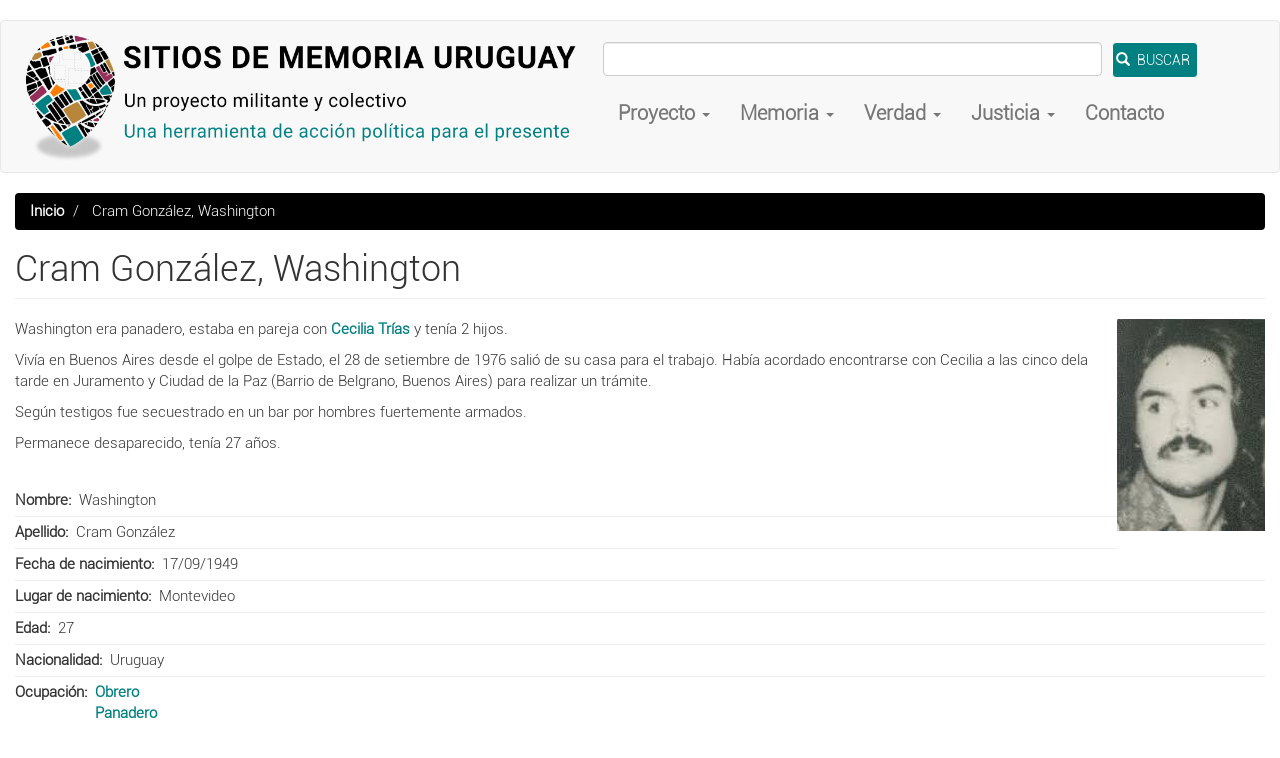

--- FILE ---
content_type: text/html; charset=UTF-8
request_url: https://sitiosdememoria.uy/cram-gonzalez-washington
body_size: 14413
content:
<!DOCTYPE html>
<html  lang="es" dir="ltr" prefix="og: https://ogp.me/ns#">
  <head>
    <meta charset="utf-8" />
<script async src="https://www.googletagmanager.com/gtag/js?id=UA-146599623-1"></script>
<script>window.dataLayer = window.dataLayer || [];function gtag(){dataLayer.push(arguments)};gtag("js", new Date());gtag("set", "developer_id.dMDhkMT", true);gtag("config", "UA-146599623-1", {"groups":"default","anonymize_ip":true,"page_placeholder":"PLACEHOLDER_page_path","allow_ad_personalization_signals":false});gtag("config", "G-46S7EQ7REH", {"groups":"default","page_placeholder":"PLACEHOLDER_page_location","allow_ad_personalization_signals":false});</script>
<meta name="description" content="Washington era panadero, estaba en pareja con Cecilia Trías y tenía 2 hijos. Vivía en Buenos Aires desde el golpe de Estado, el 28 de setiembre de 1976 salió de su casa para el trabajo. Había acordado encontrarse con Cecilia a las cinco dela tarde en Juramento y Ciudad de la Paz (Barrio de Belgrano, Buenos Aires) para realizar un trámite." />
<meta name="keywords" content="Sitios de memoria, Centros clandestinos de detención, cárcel de presos políticos, Centros de detención, dictadura uruguaya, dictadura cívico militar, terrorismo de Estado, causas judiciales, memoria, verdad, justicia, represores" />
<meta name="robots" content="index, follow" />
<link rel="canonical" href="https://sitiosdememoria.uy/cram-gonzalez-washington" />
<meta name="twitter:card" content="summary_large_image" />
<meta name="twitter:description" content="Washington era panadero, estaba en pareja con Cecilia Trías y tenía 2 hijos. Vivía en Buenos Aires desde el golpe de Estado, el 28 de setiembre de 1976 salió de su casa para el trabajo. Había acordado encontrarse con Cecilia a las cinco dela tarde en Juramento y Ciudad de la Paz (Barrio de Belgrano, Buenos Aires) para realizar un trámite." />
<meta name="twitter:title" content="Cram González, Washington" />
<meta name="Generator" content="Drupal 10 (https://www.drupal.org)" />
<meta name="MobileOptimized" content="width" />
<meta name="HandheldFriendly" content="true" />
<meta name="viewport" content="width=device-width, initial-scale=1.0" />
<link rel="icon" href="/themes/contrib/sitiostema/favicon.ico" type="image/vnd.microsoft.icon" />

    <title>Cram González, Washington | Sitios de Memoria Uruguay</title>
    <link rel="stylesheet" media="all" href="/core/assets/vendor/jquery.ui/themes/base/core.css?t5f1h4" />
<link rel="stylesheet" media="all" href="/core/assets/vendor/jquery.ui/themes/base/controlgroup.css?t5f1h4" />
<link rel="stylesheet" media="all" href="/core/assets/vendor/jquery.ui/themes/base/checkboxradio.css?t5f1h4" />
<link rel="stylesheet" media="all" href="/core/assets/vendor/jquery.ui/themes/base/resizable.css?t5f1h4" />
<link rel="stylesheet" media="all" href="/core/assets/vendor/jquery.ui/themes/base/button.css?t5f1h4" />
<link rel="stylesheet" media="all" href="/core/assets/vendor/jquery.ui/themes/base/dialog.css?t5f1h4" />
<link rel="stylesheet" media="all" href="/core/misc/components/progress.module.css?t5f1h4" />
<link rel="stylesheet" media="all" href="/core/misc/components/ajax-progress.module.css?t5f1h4" />
<link rel="stylesheet" media="all" href="/core/modules/system/css/components/align.module.css?t5f1h4" />
<link rel="stylesheet" media="all" href="/core/modules/system/css/components/fieldgroup.module.css?t5f1h4" />
<link rel="stylesheet" media="all" href="/core/modules/system/css/components/container-inline.module.css?t5f1h4" />
<link rel="stylesheet" media="all" href="/core/modules/system/css/components/clearfix.module.css?t5f1h4" />
<link rel="stylesheet" media="all" href="/core/modules/system/css/components/details.module.css?t5f1h4" />
<link rel="stylesheet" media="all" href="/core/modules/system/css/components/hidden.module.css?t5f1h4" />
<link rel="stylesheet" media="all" href="/core/modules/system/css/components/item-list.module.css?t5f1h4" />
<link rel="stylesheet" media="all" href="/core/modules/system/css/components/js.module.css?t5f1h4" />
<link rel="stylesheet" media="all" href="/core/modules/system/css/components/nowrap.module.css?t5f1h4" />
<link rel="stylesheet" media="all" href="/core/modules/system/css/components/position-container.module.css?t5f1h4" />
<link rel="stylesheet" media="all" href="/core/modules/system/css/components/reset-appearance.module.css?t5f1h4" />
<link rel="stylesheet" media="all" href="/core/modules/system/css/components/resize.module.css?t5f1h4" />
<link rel="stylesheet" media="all" href="/core/modules/system/css/components/system-status-counter.css?t5f1h4" />
<link rel="stylesheet" media="all" href="/core/modules/system/css/components/system-status-report-counters.css?t5f1h4" />
<link rel="stylesheet" media="all" href="/core/modules/system/css/components/system-status-report-general-info.css?t5f1h4" />
<link rel="stylesheet" media="all" href="/core/modules/system/css/components/tablesort.module.css?t5f1h4" />
<link rel="stylesheet" media="all" href="/modules/contrib/jquery_ui/assets/vendor/jquery.ui/themes/base/core.css?t5f1h4" />
<link rel="stylesheet" media="all" href="/core/modules/ckeditor5/css/ckeditor5.dialog.fix.css?t5f1h4" />
<link rel="stylesheet" media="all" href="/modules/contrib/jquery_ui/assets/vendor/jquery.ui/themes/base/accordion.css?t5f1h4" />
<link rel="stylesheet" media="all" href="/modules/contrib/leaflet/css/leaflet_general.css?t5f1h4" />
<link rel="stylesheet" media="all" href="/modules/contrib/leaflet/js/leaflet/dist/leaflet.css?t5f1h4" />
<link rel="stylesheet" media="all" href="/core/modules/views/css/views.module.css?t5f1h4" />
<link rel="stylesheet" media="all" href="/core/assets/vendor/jquery.ui/themes/base/theme.css?t5f1h4" />
<link rel="stylesheet" media="all" href="/modules/contrib/colorbox/styles/default/colorbox_style.css?t5f1h4" />
<link rel="stylesheet" media="all" href="/modules/contrib/jquery_ui/assets/vendor/jquery.ui/themes/base/theme.css?t5f1h4" />
<link rel="stylesheet" media="all" href="https://cdn.jsdelivr.net/npm/entreprise7pro-bootstrap@3.4.5/dist/css/bootstrap.css" integrity="sha256-ELMm3N0LFs70wt2mEb6CfdACbbJQfLmVHKLV/edLhNY=" crossorigin="anonymous" />
<link rel="stylesheet" media="all" href="https://cdn.jsdelivr.net/npm/@unicorn-fail/drupal-bootstrap-styles@0.0.2/dist/3.1.1/7.x-3.x/drupal-bootstrap.css" integrity="sha512-ys0R7vWvMqi0PjJvf7827YdAhjeAfzLA3DHX0gE/sPUYqbN/sxO6JFzZLvc/wazhj5utAy7rECg1qXQKIEZOfA==" crossorigin="anonymous" />
<link rel="stylesheet" media="all" href="https://cdn.jsdelivr.net/npm/@unicorn-fail/drupal-bootstrap-styles@0.0.2/dist/3.1.1/8.x-3.x/drupal-bootstrap.css" integrity="sha512-ixuOBF5SPFLXivQ0U4/J9sQbZ7ZjmBzciWMBNUEudf6sUJ6ph2zwkpFkoUrB0oUy37lxP4byyHasSpA4rZJSKg==" crossorigin="anonymous" />
<link rel="stylesheet" media="all" href="https://cdn.jsdelivr.net/npm/@unicorn-fail/drupal-bootstrap-styles@0.0.2/dist/3.2.0/7.x-3.x/drupal-bootstrap.css" integrity="sha512-MiCziWBODHzeWsTWg4TMsfyWWoMltpBKnf5Pf5QUH9CXKIVeGpEsHZZ4NiWaJdgqpDzU/ahNWaW80U1ZX99eKw==" crossorigin="anonymous" />
<link rel="stylesheet" media="all" href="https://cdn.jsdelivr.net/npm/@unicorn-fail/drupal-bootstrap-styles@0.0.2/dist/3.2.0/8.x-3.x/drupal-bootstrap.css" integrity="sha512-US+XMOdYSqB2lE8RSbDjBb/r6eTTAv7ydpztf8B7hIWSlwvzQDdaAGun5M4a6GRjCz+BIZ6G43l+UolR+gfLFQ==" crossorigin="anonymous" />
<link rel="stylesheet" media="all" href="https://cdn.jsdelivr.net/npm/@unicorn-fail/drupal-bootstrap-styles@0.0.2/dist/3.3.1/7.x-3.x/drupal-bootstrap.css" integrity="sha512-3gQUt+MI1o8v7eEveRmZzYx6fsIUJ6bRfBLMaUTzdmNQ/1vTWLpNPf13Tcrf7gQ9iHy9A9QjXKxRGoXEeiQnPA==" crossorigin="anonymous" />
<link rel="stylesheet" media="all" href="https://cdn.jsdelivr.net/npm/@unicorn-fail/drupal-bootstrap-styles@0.0.2/dist/3.3.1/8.x-3.x/drupal-bootstrap.css" integrity="sha512-AwNfHm/YKv4l+2rhi0JPat+4xVObtH6WDxFpUnGXkkNEds3OSnCNBSL9Ygd/jQj1QkmHgod9F5seqLErhbQ6/Q==" crossorigin="anonymous" />
<link rel="stylesheet" media="all" href="https://cdn.jsdelivr.net/npm/@unicorn-fail/drupal-bootstrap-styles@0.0.2/dist/3.4.0/8.x-3.x/drupal-bootstrap.css" integrity="sha512-j4mdyNbQqqp+6Q/HtootpbGoc2ZX0C/ktbXnauPFEz7A457PB6le79qasOBVcrSrOBtGAm0aVU2SOKFzBl6RhA==" crossorigin="anonymous" />
<link rel="stylesheet" media="all" href="/modules/contrib/jquery_ui/assets/vendor/jquery.ui/themes/base/draggable.css?t5f1h4" />
<link rel="stylesheet" media="all" href="/modules/contrib/jquery_ui/assets/vendor/jquery.ui/themes/base/resizable.css?t5f1h4" />
<link rel="stylesheet" media="all" href="/themes/contrib/sitiostema/css/style.css?t5f1h4" />

    
  </head>
  <body class="path-node page-node-type-persona has-glyphicons">
    <a href="#main-content" class="visually-hidden focusable skip-link">
      Pasar al contenido principal
    </a>
    
      <div class="dialog-off-canvas-main-canvas" data-off-canvas-main-canvas>
              <header class="navbar navbar-default container-fluid" id="navbar" role="banner">
            <div class="navbar-header">
          <div class="region region-navigation">
          <a class="logo navbar-btn pull-left" href="/" title="Inicio" rel="home">
      <img src="/sites/default/files/logo-para-banner.png" alt="Inicio" />
    </a>
        <a class="name navbar-brand" href="/" title="Inicio" rel="home">Sitios de Memoria Uruguay</a>
    
  </div>

                          <button type="button" class="navbar-toggle collapsed" data-toggle="collapse" data-target="#navbar-collapse" aria-expanded="false">
            <span class="sr-only">Toggle navigation</span>
            <span class="icon-bar"></span>
            <span class="icon-bar"></span>
            <span class="icon-bar"></span>
          </button>
              </div>

                    <div id="navbar-collapse" class="navbar-collapse collapse">
            <div class="region region-navigation-collapsible">
    <section class="views-exposed-form block block-views block-views-exposed-filter-blocksaa-page-1 clearfix" data-drupal-selector="views-exposed-form-saa-page-1" id="block-formularioexpuestosaapage-1">
  
    

      <form action="/buscar" method="get" id="views-exposed-form-saa-page-1" accept-charset="UTF-8">
  <div class="form--inline form-inline clearfix">
  <div class="form-item js-form-item form-type-textfield js-form-type-textfield form-item-search-api-fulltext js-form-item-search-api-fulltext form-no-label form-group">
  
  
  <input data-drupal-selector="edit-search-api-fulltext" class="form-text form-control" type="text" id="edit-search-api-fulltext" name="search_api_fulltext" value="" size="30" maxlength="128" />

  
  
  </div>
<div data-drupal-selector="edit-actions" class="form-actions form-group js-form-wrapper form-wrapper" id="edit-actions"><button data-drupal-selector="edit-submit-saa" class="button js-form-submit form-submit btn-primary btn icon-before" type="submit" id="edit-submit-saa" value="BUSCAR"><span class="icon glyphicon glyphicon-search" aria-hidden="true"></span>
BUSCAR</button></div>

</div>

</form>

  </section>

<nav role="navigation" aria-labelledby="block-sitiostema-main-menu-menu" id="block-sitiostema-main-menu">
            
  <h2 class="visually-hidden" id="block-sitiostema-main-menu-menu">Main navigation</h2>
  

        
      <ul class="menu menu--main nav navbar-nav">
                      <li class="expanded dropdown first">
                                                                    <a href="/proyecto" class="dropdown-toggle" data-toggle="dropdown" data-drupal-link-system-path="node/31">Proyecto    <span class="caret"></span></a>
                        <ul class="dropdown-menu">
                      <li class="first">
                                        <a href="/proyecto" data-drupal-link-system-path="node/31">Proyecto</a>
              </li>
                      <li>
                                        <a href="/antecedentes" data-drupal-link-system-path="node/263">Antecedentes</a>
              </li>
                      <li>
                                        <a href="/contexto-historico" data-drupal-link-system-path="node/48">Contexto histórico</a>
              </li>
                      <li>
                                        <a href="/primera-etapa" data-drupal-link-system-path="node/224">Primera etapa</a>
              </li>
                      <li>
                                        <a href="/siguientes-etapas">Siguientes etapas</a>
              </li>
                      <li>
                                        <a href="/colectivo" data-drupal-link-system-path="node/226">Colectivo</a>
              </li>
                      <li>
                                        <a href="/exportar-datos" data-drupal-link-system-path="node/297">Exportar datos</a>
              </li>
                      <li class="last">
                                        <a href="/bitacora" data-drupal-link-system-path="bitacora">Bitácora</a>
              </li>
        </ul>
  
              </li>
                      <li class="expanded dropdown">
                                                                    <a href="/mapa" class="dropdown-toggle" data-toggle="dropdown" data-drupal-link-system-path="mapa">Memoria <span class="caret"></span></a>
                        <ul class="dropdown-menu">
                      <li class="first">
                                        <a href="/mapa" data-drupal-link-system-path="mapa">Mapa</a>
              </li>
                      <li>
                                        <a href="/tabla" data-drupal-link-system-path="tabla">Tabla de lugares (Uruguay)</a>
              </li>
                      <li>
                                        <a href="/hitos" data-drupal-link-system-path="hitos">Hitos</a>
              </li>
                      <li>
                                        <a href="/desaparicion-forzada" data-drupal-link-system-path="desaparicion-forzada">Desaparición forzada</a>
              </li>
                      <li>
                                        <a href="/muertes" data-drupal-link-system-path="muertes">Muertes</a>
              </li>
                      <li>
                                        <a href="/secuestros-y-apropiaciones" data-drupal-link-system-path="secuestros-y-apropiaciones">Secuestros y apropiaciones</a>
              </li>
                      <li class="last">
                                        <a href="/ninos-ninas-adolescentes" data-drupal-link-system-path="ninos-ninas-adolescentes">Niños, niñas y adolescentes</a>
              </li>
        </ul>
  
              </li>
                      <li class="expanded dropdown">
                                                                    <a href="/obras-de-interes" class="dropdown-toggle" data-toggle="dropdown" data-drupal-link-system-path="obras-de-interes">Verdad <span class="caret"></span></a>
                        <ul class="dropdown-menu">
                      <li class="first">
                                        <a href="/obras-de-interes" data-drupal-link-system-path="obras-de-interes">Obras de interés</a>
              </li>
                      <li>
                                        <a href="/prensa" data-drupal-link-system-path="prensa">Prensa</a>
              </li>
                      <li>
                                        <a href="/coleccion" data-drupal-link-system-path="colecciones">Colecciones</a>
              </li>
                      <li class="last">
                                        <a href="/archivos-de-uruguay" data-drupal-link-system-path="node/3197">Archivos de la represión</a>
              </li>
        </ul>
  
              </li>
                      <li class="expanded dropdown">
                                                                    <a href="/causas" class="dropdown-toggle" data-toggle="dropdown" data-drupal-link-system-path="causas">Justicia <span class="caret"></span></a>
                        <ul class="dropdown-menu">
                      <li class="first">
                                        <a href="/causas" data-drupal-link-system-path="causas">Causas judiciales</a>
              </li>
                      <li>
                                        <a href="/organismos-represivos" data-drupal-link-system-path="organismos-represivos">Organismos represivos</a>
              </li>
                      <li class="last">
                                        <a href="/represores" data-drupal-link-system-path="represores">Represores</a>
              </li>
        </ul>
  
              </li>
                      <li class="last">
                                        <a href="/contacto" data-drupal-link-system-path="contact">Contacto</a>
              </li>
        </ul>
  

  </nav>

  </div>

        </div>
                </header>
  
  <div role="main" class="main-container container-fluid js-quickedit-main-content">
    <div class="row">

                              <div class="col-sm-12" role="heading">
              <div class="region region-header">
        <ol class="breadcrumb">
          <li >
                  <a href="/">Inicio</a>
              </li>
          <li  class="active">
                  Cram González, Washington
              </li>
      </ol>

<div data-drupal-messages-fallback class="hidden"></div>
    <h1 class="page-header">
<span>Cram González, Washington</span>
</h1>


  </div>

          </div>
              
            
                  <section class="col-sm-12">

                
                                      
                  
                          <a id="main-content"></a>
            <div class="region region-content">
      
<article class="persona is-promoted full clearfix">

  
    

  
  <div class="content">
    
      <div class="field field--name-field-fotografia field--type-image field--label-hidden field--items">
              <div class="field--item">
<a href="https://sitiosdememoria.uy/sites/default/files/styles/ficha_lugares_800px/public/2020-02/cram.jpeg?itok=0XCEkBc0" aria-label="{&quot;alt&quot;:&quot;&quot;}" role="button"  title="Cram González, Washington" data-colorbox-gallery="gallery-persona-891-f0SaZlJQoKs" class="colorbox" aria-controls="colorbox-t81OaQ5R6_E" data-cbox-img-attrs="{&quot;alt&quot;:&quot;&quot;}"><img id="colorbox-t81OaQ5R6_E" src="/sites/default/files/styles/ficha_lugares_800px/public/2020-02/cram.jpeg?itok=0XCEkBc0" width="148" height="212" alt="" loading="lazy" class="img-responsive" />

</a>
</div>
          </div>
  
            <div class="field field--name-body field--type-text-with-summary field--label-hidden field--item"><p>Washington era panadero, estaba en pareja con <a href="https://sitiosdememoria.uy/trias-hernandez-cecilia-susana">Cecilia Trías</a> y tenía 2 hijos.</p>

<p>Vivía en Buenos Aires desde el golpe de Estado, <span dir="ltr">el 28 de setiembre de 1976 salió de su casa para el trabajo.</span><span dir="ltr"> Había acordado encontrarse con Cecilia a las cinco de</span><span dir="ltr">la tarde en Juramento y Ciudad de la Paz (Barrio de Belgrano, Buenos Aires) para realizar un </span><span dir="ltr">trámite.</span></p>

<p><span dir="ltr">Según </span><span dir="ltr">testigos fue secuestrado </span><span dir="ltr">en un bar por hombres fuertemente armados. </span></p>

<p><span dir="ltr">Permanece desaparecido, tenía 27 años. </span></p>

<p>&nbsp;</p></div>
      
  <div class="field field--name-field-nombres field--type-string field--label-inline">
    <div class="field--label">Nombre</div>
              <div class="field--item">Washington</div>
          </div>

  <div class="field field--name-field-apellidos field--type-string field--label-inline">
    <div class="field--label">Apellido</div>
              <div class="field--item">Cram González</div>
          </div>

  <div class="field field--name-field-nacimiento field--type-string field--label-inline">
    <div class="field--label">Fecha de nacimiento</div>
              <div class="field--item">17/09/1949</div>
          </div>

  <div class="field field--name-field-lugar-de-nacimiento field--type-string field--label-inline">
    <div class="field--label">Lugar de nacimiento</div>
              <div class="field--item">Montevideo</div>
          </div>

  <div class="field field--name-field-edad field--type-integer field--label-inline">
    <div class="field--label">Edad</div>
              <div class="field--item">27</div>
          </div>

  <div class="field field--name-field-nacionalidad field--type-entity-reference field--label-inline">
    <div class="field--label">Nacionalidad</div>
          <div class="field--items">
              <div class="field--item">Uruguay</div>
              </div>
      </div>

  <div class="field field--name-field-ocupacion field--type-entity-reference field--label-inline">
    <div class="field--label">Ocupación</div>
          <div class="field--items">
              <div class="field--item"><a href="/taxonomy/term/178" hreflang="es">Obrero</a></div>
          <div class="field--item"><a href="/taxonomy/term/302" hreflang="es">Panadero</a></div>
              </div>
      </div>

  <div class="field field--name-field-militancia-gremial field--type-entity-reference field--label-inline">
    <div class="field--label">Militancia gremial</div>
          <div class="field--items">
              <div class="field--item"><a href="/taxonomy/term/413" hreflang="es">Sindicato de Panaderos</a></div>
              </div>
      </div>

  <div class="field field--name-field-militancia-politica field--type-entity-reference field--label-inline">
    <div class="field--label">Militancia política</div>
          <div class="field--items">
              <div class="field--item"><a href="/taxonomy/term/186" hreflang="es">Resistencia Obrero Estudiantil (ROE)</a></div>
          <div class="field--item"><a href="/taxonomy/term/187" hreflang="es">Partido por la Victoria del Pueblo (P.V.P.)</a></div>
              </div>
      </div>

  <div class="field field--name-field-fecha-de-desaparicion-secu field--type-string field--label-inline">
    <div class="field--label">Fecha de secuestro/detención</div>
          <div class="field--items">
              <div class="field--item">28/09/1976</div>
              </div>
      </div>

  <div class="field field--name-field-pais-de-secuestro-detencio field--type-entity-reference field--label-inline">
    <div class="field--label">País de secuestro/detención</div>
              <div class="field--item"><a href="/taxonomy/term/106" hreflang="es">Argentina</a></div>
          </div>

  <div class="field field--name-field-lugar-de-reclusion field--type-entity-reference field--label-inline">
    <div class="field--label">Lugar(es) de detención</div>
          <div class="field--items">
              <div class="field--item"><a href="/smlg-arc-01" hreflang="es">Automotores Orletti</a></div>
              </div>
      </div>

  <div class="field field--name-field-lugarasesinatodesaparicion field--type-entity-reference field--label-inline">
    <div class="field--label">Lugar de muerte o desaparición</div>
              <div class="field--item"><a href="/smlg-arc-01" hreflang="es">Automotores Orletti</a></div>
          </div>

  <div class="field field--name-field-pais-de-asesinato-o-desapa field--type-entity-reference field--label-inline">
    <div class="field--label">País de muerte o desaparición</div>
              <div class="field--item"><a href="/taxonomy/term/106" hreflang="es">Argentina</a></div>
          </div>

  <div class="field field--name-field-victima-de field--type-entity-reference field--label-inline">
    <div class="field--label">Víctima de</div>
              <div class="field--item">Desaparición forzada</div>
          </div>

  </div>

</article>

<section class="views-element-container block block-views block-views-blocktrayecto-de-reclusion-block-1 clearfix" id="block-views-block-trayecto-de-reclusion-block-1">
  
    

      <div class="form-group"><div class="view view-trayecto-de-reclusion view-id-trayecto_de_reclusion view-display-id-block_1 js-view-dom-id-52d06f4923ac0a169116de0e766ea99f9e41cdcaf20e1366b049db247a056d56">
  
    
      <div class="view-header">
      <h4>Trayecto de detención</h4>
    </div>
      
      <div class="view-content">
      <div id="leaflet-map-view-trayecto-de-reclusion-block-1"  style="min-width: 150px; height: 400px"></div>

    </div>
  
          </div>
</div>

  </section>

<section class="views-element-container block block-views block-views-blockcausas-judiciales-por-persona-block-1 clearfix" id="block-views-block-causas-judiciales-por-persona-block-1">
  
    

      <div class="form-group"><div class="view view-causas-judiciales-por-persona view-id-causas_judiciales_por_persona view-display-id-block_1 js-view-dom-id-c976cda3d91e942579ae2947526a273d1a761155e8138d70222f151d8ab57a2e">
  
    
      <div class="view-header">
      <br>
<h4>Causas judiciales asociadas a la persona</h4>
<div>Presumario <span class="estadocausa-451 bordereferencia">&nbsp; &nbsp; &nbsp;</span> | Sumario <span class="estadocausa-455 bordereferencia">&nbsp; &nbsp; &nbsp;</span> | Ejecución de sentencia <span class="estadocausa-454 bordereferencia">&nbsp; &nbsp; &nbsp;</span> | Archivada <span class="estadocausa-452 bordereferencia">&nbsp; &nbsp; &nbsp;</span></div><br>
    </div>
      
      <div class="view-content">
            <div class="views-row">
          <div class="views-row">
    <div class="views-field views-field-title views-accordion-header js-views-accordion-header-c976cda3d91e942579ae2947526a273d1a761155e8138d70222f151d8ab57a2e"><span class="field-content"><span class="estadocausa-453 bordereferencia">&nbsp; &nbsp; &nbsp;</span>&nbsp; MALUGANI Violeta; GONZALEZ DE PRIETO Milka; GATTI DE ISLAS Ester; HERNANDEZ Irma; IBARBURU Luz María; RECAGNO Ademar; GONZALEZ SOUZA Asunción, denuncia. (No. <a href="/causas/889" hreflang="es">519/1985</a>)</span></div><div class="views-field views-field-field-fecha-parcial"><span class="views-label views-label-field-fecha-parcial">Año de inicio: </span><div class="field-content">1985</div></div><div class="views-field views-field-field-lugares-asociados"><span class="views-label views-label-field-lugares-asociados">Lugares asociados: </span><div class="field-content"><a href="/smlg-arc-01" hreflang="es">Automotores Orletti</a></div></div><div class="views-field views-field-field-personas-asociadas"><span class="views-label views-label-field-personas-asociadas">Víctimas: </span><div class="field-content"><a href="/rodriguez-rodriguez-julio-oscar-cesar" hreflang="es">Rodríguez Rodríguez, Julio Oscar César</a>, <a href="/cruz-bonfiglio-mario-jorge" hreflang="es">Cruz Bonfiglio, Mario Jorge</a>, <a href="/bentancour-garin-walner-ademir" hreflang="es">Bentancour Garín, Walner Ademir</a>, <a href="/morales-von-pieverling-juan-miguel" hreflang="es">Morales von Pieverling, Juan Miguel</a>, <a href="/mechoso-mendez-alberto-cecilio" hreflang="es">Mechoso Méndez, Alberto Cecilio</a>, <a href="/soba-fernandez-adalberto-waldemar" hreflang="es">Soba Fernández, Adalberto Waldemar</a>, <a href="/julien-caceres-mario-roger" hreflang="es">Julién Cáceres, Mario Roger</a>, <a href="/julien-grisonas-victoria-eva" hreflang="es">Julién Grisonas, Victoria Eva</a>, <a href="/errandonea-salvia-juan-pablo" hreflang="es">Errandonea Salvia, Juan Pablo</a>, <a href="/tejera-llovet-raul-nestor" hreflang="es">Tejera Llovet, Raúl Néstor</a>, <a href="/islas-gatti-maria-emilia" hreflang="es">Islas Gatti, María Emilia</a>, <a href="/zaffaroni-castilla-jorge-roberto" hreflang="es">Zaffaroni Castilla, Jorge Roberto</a>, <a href="/cram-gonzalez-washington" hreflang="es">Cram González, Washington</a>, <a href="/trias-hernandez-cecilia-susana" hreflang="es">Trías Hernández, Cecilia Susana </a>, <a href="/prieto-gonzalez-ruben" hreflang="es">Prieto González, Ruben</a>, <a href="/carretero-cardenas-casimira-maria-del-rosario" hreflang="es">Carretero Cardenas, Casimira María Del Rosario</a>, <a href="/moreno-malugani-miguel-angel" hreflang="es">Moreno Malugani, Miguel Ángel</a>, <a href="/lezama-gonzalez-rafael-laudelino" hreflang="es">Lezama González, Rafael Laudelino</a>, <a href="/rodriguez-mercader-carlos-alfredo" hreflang="es">Rodriguez Mercader, Carlos Alfredo</a>, <a href="/recagno-ibarburu-juan-pablo" hreflang="es">Recagno Ibarburu, Juan Pablo</a>, <a href="/arnone-hernandez-armando-bernardo" hreflang="es">Arnone Hernández, Armando Bernardo</a>, <a href="/queiro-uzal-washington-domingo" hreflang="es">Queiro Uzal, Washington Domingo</a>, <a href="/ortiz-piasoli-felix-sebastian" hreflang="es">Ortiz Piasoli, Félix Sebastián</a>, <a href="/chegenian-rodriguez-segundo" hreflang="es">Chegenián Rodríguez, Segundo</a>, <a href="/da-silveira-chiappino-graciela-teresa" hreflang="es">Da Silveira Chiappino, Graciela Teresa</a></div></div><div class="views-field views-field-view-node"><span class="field-content"><a href="/causas/889"><img src="/sites/default/files/inline-images/fichacompleta.png"></a></span></div>
  </div>
      <div class="views-row">
    <div class="views-field views-field-title views-accordion-header js-views-accordion-header-c976cda3d91e942579ae2947526a273d1a761155e8138d70222f151d8ab57a2e"><span class="field-content"><span class="estadocausa-454 bordereferencia">&nbsp; &nbsp; &nbsp;</span>&nbsp; GAVAZZO PEREYRA José Nino; ARAB FERNANDEZ José Ricardo; un delito de privación de libertad (No. <a href="/causas/907" hreflang="es">98-247/2006</a>)</span></div><div class="views-field views-field-field-fecha-parcial"><span class="views-label views-label-field-fecha-parcial">Año de inicio: </span><div class="field-content">2006</div></div><div class="views-field views-field-body"><div class="field-content"><p>En esta causa judicial se condenó a los represores José Nino Gavazzo y Ricardo Arab como autores responsables de 28 delitos de homicidio muy especialmente agravados, a la pena de 25 años de penitenciaría por su participación en la secuestro, torturas, asesinato y desaparición de ciudadanas y ciudadanos uruguayos en Argentina en 1976, en el marco de la coordinación conocida como Plan Cóndor.</p>

<p>El procesamiento de Gavazzo y Arab había tenido lugar en la causa <span><a href="/causas/1238">2-43332/2005</a> en la cual también habían sido procesados Ernesto Ramas, Jorge Silveira, Ricardo Medina, Luis Maurente, José Sande Lima y Gilberto Váquez. Estos últimos fueron condenados en dicha causa a penas de entre 20 y 25 años de penitenciaría. Por su parte, Gavazzo y Arab recibieron penas de 25 años de penitenciaría.</span></p></div></div><div class="views-field views-field-field-personas-asociadas"><span class="views-label views-label-field-personas-asociadas">Víctimas: </span><div class="field-content"><a href="/cruz-bonfiglio-mario-jorge" hreflang="es">Cruz Bonfiglio, Mario Jorge</a>, <a href="/morales-von-pieverling-juan-miguel" hreflang="es">Morales von Pieverling, Juan Miguel</a>, <a href="/mechoso-mendez-alberto-cecilio" hreflang="es">Mechoso Méndez, Alberto Cecilio</a>, <a href="/julien-caceres-mario-roger" hreflang="es">Julién Cáceres, Mario Roger</a>, <a href="/errandonea-salvia-juan-pablo" hreflang="es">Errandonea Salvia, Juan Pablo</a>, <a href="/tejera-llovet-raul-nestor" hreflang="es">Tejera Llovet, Raúl Néstor</a>, <a href="/islas-gatti-maria-emilia" hreflang="es">Islas Gatti, María Emilia</a>, <a href="/zaffaroni-castilla-jorge-roberto" hreflang="es">Zaffaroni Castilla, Jorge Roberto</a>, <a href="/cram-gonzalez-washington" hreflang="es">Cram González, Washington</a>, <a href="/trias-hernandez-cecilia-susana" hreflang="es">Trías Hernández, Cecilia Susana </a>, <a href="/prieto-gonzalez-ruben" hreflang="es">Prieto González, Ruben</a>, <a href="/carretero-cardenas-casimira-maria-del-rosario" hreflang="es">Carretero Cardenas, Casimira María Del Rosario</a>, <a href="/moreno-malugani-miguel-angel" hreflang="es">Moreno Malugani, Miguel Ángel</a>, <a href="/lezama-gonzalez-rafael-laudelino" hreflang="es">Lezama González, Rafael Laudelino</a>, <a href="/rodriguez-mercader-carlos-alfredo" hreflang="es">Rodriguez Mercader, Carlos Alfredo</a>, <a href="/recagno-ibarburu-juan-pablo" hreflang="es">Recagno Ibarburu, Juan Pablo</a>, <a href="/arnone-hernandez-armando-bernardo" hreflang="es">Arnone Hernández, Armando Bernardo</a>, <a href="/rodriguez-rodriguez-julio-oscar-cesar" hreflang="es">Rodríguez Rodríguez, Julio Oscar César</a>, <a href="/queiro-uzal-washington-domingo" hreflang="es">Queiro Uzal, Washington Domingo</a>, <a href="/chegenian-rodriguez-segundo" hreflang="es">Chegenián Rodríguez, Segundo</a>, <a href="/da-silveira-chiappino-graciela-teresa" hreflang="es">Da Silveira Chiappino, Graciela Teresa</a>, <a href="/gatti-antuna-gerardo-francisco" hreflang="es">Gatti Antuña, Gerardo Francisco</a>, <a href="/duarte-lujan-leon-gualberto" hreflang="es">Duarte Luján, León Gualberto</a>, <a href="/cabrera-prates-ary" hreflang="es">Cabrera Prates, Ary</a>, <a href="/soba-fernandez-adalberto-waldemar" hreflang="es">Soba Fernández, Adalberto Waldemar</a>, <a href="/bentancour-garin-walner-ademir" hreflang="es">Bentancour Garín, Walner Ademir</a>, <a href="/grisonas-andrijauskaite-victoria-lucia" hreflang="es">Grisonas Andrijauskaite, Victoria Lucía</a></div></div><div class="views-field views-field-field-acumuladas-a-esta-causa"><span class="views-label views-label-field-acumuladas-a-esta-causa">Acumuladas a esta causa: </span><div class="field-content"><ul><li>
<article class="causa is-promoted teaser clearfix">

  
      <h2>
      <a href="/causas/959" rel="bookmark">
<span>SOBA Adalberto, privación de libertad</span>
</a>
    </h2>
    

  
  <div class="content">
    
  <div class="field field--name-field-numero field--type-string field--label-above">
    <div class="field--label">Número</div>
              <div class="field--item">2-11680/2006</div>
          </div>

  <div class="field field--name-field-fecha-parcial field--type-string field--label-above">
    <div class="field--label">Año de inicio</div>
              <div class="field--item">2006</div>
          </div>

  </div>

</article>
</li></ul></div></div><div class="views-field views-field-view-node"><span class="field-content"><a href="/causas/907"><img src="/sites/default/files/inline-images/fichacompleta.png"></a></span></div>
  </div>
      <div class="views-row">
    <div class="views-field views-field-title views-accordion-header js-views-accordion-header-c976cda3d91e942579ae2947526a273d1a761155e8138d70222f151d8ab57a2e"><span class="field-content"><span class="estadocausa-454 bordereferencia">&nbsp; &nbsp; &nbsp;</span>&nbsp; BARRIOS FERNANDEZ Washington y SOBA Adalberto, privación de libertad (No. <a href="/causas/1238" hreflang="es">2-43332/2005</a>)</span></div><div class="views-field views-field-field-fecha-parcial"><span class="views-label views-label-field-fecha-parcial">Año de inicio: </span><div class="field-content">2005</div></div><div class="views-field views-field-body"><div class="field-content"><p>Causa que condenó a represores por su participación en la secuestro, torturas, asesinato y desaparición de 28 ciudadanas y ciudadanos uruguayos en Argentina en 1976, en el marco de la coordinación conocida como Plan Cóndor. En el año 2006 se procesó<span> a los represores Ernesto Ramas, Jorge Silveira, José Gavazzo, Ricardo Medina, José Arab, Luis Maurente, José Sande Lima y Gilberto Váquez, con prisión preventiva por un delito de privación de libertad con un delito de asociación para delinquir. Si bien en la indagatoria se mencionaban mas víctimas, la única considerada en esta instancia fue Adalberto Waldemar Soba Fernández, ya que era el único caso excluido de la Ley de Caducidad de los mencionados.</span></p>

<p>En el año 2009 se terminó procesando a Silveira, Vázquez y Ramas como autores responsables de 28 delitos de homicidio muy especialmente agravados en reiteración real, con penas de 25 años de penitenciaría, mientras que a Maurente, Medina y Sande Lima por los mismos delitos se los condenó a 20 años de penitenciaría. Los otros dos procesados originalmente, <span>José Gavazzo y Ricardo Arab, fueron condenados en la causa </span><a href="/causas/907">98-247/2006</a> <span>cuya sentencia se dictó el mismo día y también recibieron penas de 25 años de penitenciaría.</span></p></div></div><div class="views-field views-field-field-lugares-asociados"><span class="views-label views-label-field-lugares-asociados">Lugares asociados: </span><div class="field-content"><a href="/smlg-arc-01" hreflang="es">Automotores Orletti</a></div></div><div class="views-field views-field-field-personas-asociadas"><span class="views-label views-label-field-personas-asociadas">Víctimas: </span><div class="field-content"><a href="/barrios-fernandez-washington-javier" hreflang="es">Barrios Fernández, Washington Javier</a>, <a href="/soba-fernandez-adalberto-waldemar" hreflang="es">Soba Fernández, Adalberto Waldemar</a>, <a href="/mechoso-mendez-alberto-cecilio" hreflang="es">Mechoso Méndez, Alberto Cecilio</a>, <a href="/lezama-gonzalez-rafael-laudelino" hreflang="es">Lezama González, Rafael Laudelino</a>, <a href="/moreno-malugani-miguel-angel" hreflang="es">Moreno Malugani, Miguel Ángel</a>, <a href="/carretero-cardenas-casimira-maria-del-rosario" hreflang="es">Carretero Cardenas, Casimira María Del Rosario</a>, <a href="/recagno-ibarburu-juan-pablo" hreflang="es">Recagno Ibarburu, Juan Pablo</a>, <a href="/queiro-uzal-washington-domingo" hreflang="es">Queiro Uzal, Washington Domingo</a>, <a href="/bentancour-garin-walner-ademir" hreflang="es">Bentancour Garín, Walner Ademir</a>, <a href="/rodriguez-mercader-carlos-alfredo" hreflang="es">Rodriguez Mercader, Carlos Alfredo</a>, <a href="/rodriguez-rodriguez-julio-oscar-cesar" hreflang="es">Rodríguez Rodríguez, Julio Oscar César</a>, <a href="/prieto-gonzalez-ruben" hreflang="es">Prieto González, Ruben</a>, <a href="/errandonea-salvia-juan-pablo" hreflang="es">Errandonea Salvia, Juan Pablo</a>, <a href="/tejera-llovet-raul-nestor" hreflang="es">Tejera Llovet, Raúl Néstor</a>, <a href="/cruz-bonfiglio-mario-jorge" hreflang="es">Cruz Bonfiglio, Mario Jorge</a>, <a href="/arnone-hernandez-armando-bernardo" hreflang="es">Arnone Hernández, Armando Bernardo</a>, <a href="/cram-gonzalez-washington" hreflang="es">Cram González, Washington</a>, <a href="/trias-hernandez-cecilia-susana" hreflang="es">Trías Hernández, Cecilia Susana </a>, <a href="/chegenian-rodriguez-segundo" hreflang="es">Chegenián Rodríguez, Segundo</a>, <a href="/da-silveira-chiappino-graciela-teresa" hreflang="es">Da Silveira Chiappino, Graciela Teresa</a>, <a href="/grisonas-andrijauskaite-victoria-lucia" hreflang="es">Grisonas Andrijauskaite, Victoria Lucía</a>, <a href="/julien-caceres-mario-roger" hreflang="es">Julién Cáceres, Mario Roger</a>, <a href="/islas-gatti-maria-emilia" hreflang="es">Islas Gatti, María Emilia</a>, <a href="/morales-von-pieverling-juan-miguel" hreflang="es">Morales von Pieverling, Juan Miguel</a>, <a href="/cabrera-prates-ary" hreflang="es">Cabrera Prates, Ary</a>, <a href="/duarte-lujan-leon-gualberto" hreflang="es">Duarte Luján, León Gualberto</a>, <a href="/gatti-antuna-gerardo-francisco" hreflang="es">Gatti Antuña, Gerardo Francisco</a>, <a href="/keim-lledo-josefina-modesta" hreflang="es">Keim Lledó, Josefina Modesta</a></div></div><div class="views-field views-field-view-node"><span class="field-content"><a href="/causas/1238"><img src="/sites/default/files/inline-images/fichacompleta.png"></a></span></div>
  </div>

  </div>

    </div>
  
          </div>
</div>

  </section>

<section class="views-element-container block block-views block-views-blockrecursos-sobre-el-lugar-block-1 clearfix" id="block-views-block-recursos-sobre-el-lugar-block-1">
  
    

      <div class="form-group"><div class="view view-recursos-sobre-el-lugar view-id-recursos_sobre_el_lugar view-display-id-block_1 js-view-dom-id-d8c01f98003d714c1d7ff2a94e2c3c2aff223057f2e43f4fa053c99b054a8a17">
  
    
      <div class="view-header">
      <h4>Obras de interés (2)</h4>
    </div>
      
      <div class="view-content">
            <div class="views-row">
          <div class="views-row">
    <div class="views-field views-field-title views-accordion-header js-views-accordion-header-d8c01f98003d714c1d7ff2a94e2c3c2aff223057f2e43f4fa053c99b054a8a17"><span class="field-content">Estados clandestinos. Un capítulo rioplatense de la Operación Cóndor (2016)</span></div><strong class="views-field views-field-title-1"><span class="views-label views-label-title-1">Ficha de obra: </span><span class="field-content"><a href="/recurso/2599" hreflang="es">Estados clandestinos. Un capítulo rioplatense de la Operación Cóndor</a></span></strong><div class="views-field views-field-field-autoria"><span class="views-label views-label-field-autoria">Autoría: </span><div class="field-content"><a href="/autoria/marc-iglesias" hreflang="es">Marc Iglesias</a>, <a href="/autoria/paula-monteiro" hreflang="es">Paula Monteiro</a></div></div><div class="views-field views-field-body"><div class="field-content"><p>A partir de testimonios de sobrevivientes e hijos/as de desaparecidos/as, en este documental se narra la historia del grupo de militantes uruguayos/as, que en 1976, fueron secuestrados/as en Argentina y trasladados/as a Uruguay.</p></div></div><div class="views-field views-field-field-enlace-externo"><div class="field-content"><div class="cadalineadescarga"><a href="https://www.estadosclandestinos.com/p/version-original.html" target="_blank"><img src="/sites/default/files/inline-images/accederenlace.png"></a><div class="cadalineadescripcion"></div></div></div></div>
  </div>
      <div class="views-row">
    <div class="views-field views-field-title views-accordion-header js-views-accordion-header-d8c01f98003d714c1d7ff2a94e2c3c2aff223057f2e43f4fa053c99b054a8a17"><span class="field-content">Uruguayos desaparecidos en Argentina (1985)</span></div><strong class="views-field views-field-title-1"><span class="views-label views-label-title-1">Ficha de obra: </span><span class="field-content"><a href="/recurso/1839" hreflang="es">Uruguayos desaparecidos en Argentina</a></span></strong><div class="views-field views-field-field-imagen"><div class="field-content">
<a href="https://sitiosdememoria.uy/sites/default/files/styles/full_screen/public/2021-02/madres-y-familiares-de-detenidos-desaparecidos-1985-uruguayos-desaparecidos-en-argentina_0000.jpg?itok=IYRfHQnF" aria-label="{&quot;alt&quot;:&quot;&quot;}" role="button"  title="Uruguayos desaparecidos en Argentina" data-colorbox-gallery="" class="colorbox" aria-controls="colorbox-XYJDS3frGP0" data-cbox-img-attrs="{&quot;alt&quot;:&quot;&quot;}"><img id="colorbox-XYJDS3frGP0" src="/sites/default/files/styles/medium/public/2021-02/madres-y-familiares-de-detenidos-desaparecidos-1985-uruguayos-desaparecidos-en-argentina_0000.jpg?itok=nGPP8QxV" width="172" height="220" alt="" loading="lazy" class="img-responsive" />

</a>
</div></div><div class="views-field views-field-field-autoria"><span class="views-label views-label-field-autoria">Autoría: </span><div class="field-content"><a href="/autoria/madres-y-familiares-de-detenidos-desaparecidos" hreflang="es">Madres y Familiares de Detenidos Desaparecidos</a></div></div><div class="views-field views-field-body"><div class="field-content"><p>Libro editado por Madres y Familiares de Uruguayos Detenidos Desaparecidos apenas recobrada la institucionalidad democrática como forma de difundir la persecución y desaparición en Argentina de uruguayas y uruguayos.</p>

<p>Se denunciaba asimismo la colaboración de miembros de las fuerzas armadas de ambos países en operaciones clandestinas de asesinato, desaparición y secuestro de niñas y niños.</p></div></div><div class="views-field views-field-field-archivo"><div class="field-content"><a href="/sites/default/files/2021-02/madres-y-familiares-de-detenidos-desaparecidos-1985-uruguayos-desaparecidos-en-argentina.pdf" target="_blank"><img src="/sites/default/files/inline-images/verarchivo.png"></a></div></div>
  </div>

  </div>

    </div>
  
          </div>
</div>

  </section>

<section class="views-element-container block block-views block-views-blockmateriales-de-interes-de-la-coleccion-block-2 clearfix" id="block-views-block-materiales-de-interes-de-la-coleccion-block-2">
  
    

      <div class="form-group"><div class="view view-materiales-de-interes-de-la-coleccion view-id-materiales_de_interes_de_la_coleccion view-display-id-block_2 js-view-dom-id-1fa19d918a98cdcd412dc41644062a4a77c20af0795f995e6d7b1a74981625d9">
  
    
      <div class="view-header">
      <h4>Materiales de interés (1)</h4>
    </div>
      
      <div class="view-content">
      <div class="views-view-grid horizontal cols-20 clearfix">
            <div class="filacoleccion">
                  <div class="columnaobrasresponsiva coleccionalturaprensa"><div class="views-field views-field-title"><span class="field-content"><strong><a href="/material/5602" hreflang="es">Ficha de la SDHPR sobre Washington Cram González</a></strong> (2020)</span></div><div class="views-field views-field-field-galeria"><div class="field-content">
<a href="https://sitiosdememoria.uy/sites/default/files/2025-07/06/89579-1.jpg" aria-label="{&quot;alt&quot;:&quot;&quot;}" role="button"  title="Ficha de la SDHPR sobre Washington Cram González" data-colorbox-gallery="gallery-material_de_interes-5602-f0SaZlJQoKs" class="colorbox" aria-controls="colorbox-7_dLPO2t5mg" data-cbox-img-attrs="{&quot;alt&quot;:&quot;&quot;}"><img id="colorbox-7_dLPO2t5mg" src="/sites/default/files/2025-07/06/89579-1.jpg" width="1190" height="1684" loading="lazy" class="img-responsive" />
</a>

<a href="https://sitiosdememoria.uy/sites/default/files/2025-07/06/89579-2.jpg" aria-label="{&quot;alt&quot;:&quot;&quot;}" role="button"  title="Ficha de la SDHPR sobre Washington Cram González" data-colorbox-gallery="gallery-material_de_interes-5602-f0SaZlJQoKs" class="colorbox" aria-controls="colorbox-lMCBDoiGf3U" data-cbox-img-attrs="{&quot;alt&quot;:&quot;&quot;}"><img id="colorbox-lMCBDoiGf3U" src="/sites/default/files/2025-07/06/89579-2.jpg" width="1190" height="1684" loading="lazy" class="img-responsive" />
</a>

<a href="https://sitiosdememoria.uy/sites/default/files/2025-07/06/89579-3.jpg" aria-label="{&quot;alt&quot;:&quot;&quot;}" role="button"  title="Ficha de la SDHPR sobre Washington Cram González" data-colorbox-gallery="gallery-material_de_interes-5602-f0SaZlJQoKs" class="colorbox" aria-controls="colorbox-6xvG2FKFGUg" data-cbox-img-attrs="{&quot;alt&quot;:&quot;&quot;}"><img id="colorbox-6xvG2FKFGUg" src="/sites/default/files/2025-07/06/89579-3.jpg" width="1190" height="1684" loading="lazy" class="img-responsive" />
</a>

<a href="https://sitiosdememoria.uy/sites/default/files/2025-07/06/89579-4.jpg" aria-label="{&quot;alt&quot;:&quot;&quot;}" role="button"  title="Ficha de la SDHPR sobre Washington Cram González" data-colorbox-gallery="gallery-material_de_interes-5602-f0SaZlJQoKs" class="colorbox" aria-controls="colorbox-g2VTGl8u8X4" data-cbox-img-attrs="{&quot;alt&quot;:&quot;&quot;}"><img id="colorbox-g2VTGl8u8X4" src="/sites/default/files/2025-07/06/89579-4.jpg" width="1190" height="1684" loading="lazy" class="img-responsive" />
</a>

<a href="https://sitiosdememoria.uy/sites/default/files/2025-07/06/89579-5.jpg" aria-label="{&quot;alt&quot;:&quot;&quot;}" role="button"  title="Ficha de la SDHPR sobre Washington Cram González" data-colorbox-gallery="gallery-material_de_interes-5602-f0SaZlJQoKs" class="colorbox" aria-controls="colorbox-DvolqAlsTio" data-cbox-img-attrs="{&quot;alt&quot;:&quot;&quot;}"><img id="colorbox-DvolqAlsTio" src="/sites/default/files/2025-07/06/89579-5.jpg" width="1190" height="1684" loading="lazy" class="img-responsive" />
</a>

<a href="https://sitiosdememoria.uy/sites/default/files/2025-07/06/89579-6.jpg" aria-label="{&quot;alt&quot;:&quot;&quot;}" role="button"  title="Ficha de la SDHPR sobre Washington Cram González" data-colorbox-gallery="gallery-material_de_interes-5602-f0SaZlJQoKs" class="colorbox" aria-controls="colorbox-uy3X7_aPfYs" data-cbox-img-attrs="{&quot;alt&quot;:&quot;&quot;}"><img id="colorbox-uy3X7_aPfYs" src="/sites/default/files/2025-07/06/89579-6.jpg" width="1190" height="1684" loading="lazy" class="img-responsive" />
</a>

<a href="https://sitiosdememoria.uy/sites/default/files/2025-07/06/89579-7.jpg" aria-label="{&quot;alt&quot;:&quot;&quot;}" role="button"  title="Ficha de la SDHPR sobre Washington Cram González" data-colorbox-gallery="gallery-material_de_interes-5602-f0SaZlJQoKs" class="colorbox" aria-controls="colorbox-UDopnuzTVBQ" data-cbox-img-attrs="{&quot;alt&quot;:&quot;&quot;}"><img id="colorbox-UDopnuzTVBQ" src="/sites/default/files/2025-07/06/89579-7.jpg" width="1190" height="1684" loading="lazy" class="img-responsive" />
</a>

<a href="https://sitiosdememoria.uy/sites/default/files/2025-07/06/89579-8.jpg" aria-label="{&quot;alt&quot;:&quot;&quot;}" role="button"  title="Ficha de la SDHPR sobre Washington Cram González" data-colorbox-gallery="gallery-material_de_interes-5602-f0SaZlJQoKs" class="colorbox" aria-controls="colorbox-W_QupwY33Wo" data-cbox-img-attrs="{&quot;alt&quot;:&quot;&quot;}"><img id="colorbox-W_QupwY33Wo" src="/sites/default/files/2025-07/06/89579-8.jpg" width="1190" height="1684" loading="lazy" class="img-responsive" />
</a>

<a href="https://sitiosdememoria.uy/sites/default/files/2025-07/06/89579-9.jpg" aria-label="{&quot;alt&quot;:&quot;&quot;}" role="button"  title="Ficha de la SDHPR sobre Washington Cram González" data-colorbox-gallery="gallery-material_de_interes-5602-f0SaZlJQoKs" class="colorbox" aria-controls="colorbox-3_HicXJbYcw" data-cbox-img-attrs="{&quot;alt&quot;:&quot;&quot;}"><img id="colorbox-3_HicXJbYcw" src="/sites/default/files/2025-07/06/89579-9.jpg" width="1190" height="1684" loading="lazy" class="img-responsive" />
</a>

<a href="https://sitiosdememoria.uy/sites/default/files/2025-07/06/89579-10.jpg" aria-label="{&quot;alt&quot;:&quot;&quot;}" role="button"  title="Ficha de la SDHPR sobre Washington Cram González" data-colorbox-gallery="gallery-material_de_interes-5602-f0SaZlJQoKs" class="colorbox" aria-controls="colorbox-batzYVfCexA" data-cbox-img-attrs="{&quot;alt&quot;:&quot;&quot;}"><img id="colorbox-batzYVfCexA" src="/sites/default/files/2025-07/06/89579-10.jpg" width="1190" height="1684" loading="lazy" class="img-responsive" />
</a>

<a href="https://sitiosdememoria.uy/sites/default/files/2025-07/06/89579-11.jpg" aria-label="{&quot;alt&quot;:&quot;&quot;}" role="button"  title="Ficha de la SDHPR sobre Washington Cram González" data-colorbox-gallery="gallery-material_de_interes-5602-f0SaZlJQoKs" class="colorbox" aria-controls="colorbox-hJM5hhvYDbs" data-cbox-img-attrs="{&quot;alt&quot;:&quot;&quot;}"><img id="colorbox-hJM5hhvYDbs" src="/sites/default/files/2025-07/06/89579-11.jpg" width="1190" height="1684" loading="lazy" class="img-responsive" />
</a>

<a href="https://sitiosdememoria.uy/sites/default/files/2025-07/06/89579-12.jpg" aria-label="{&quot;alt&quot;:&quot;&quot;}" role="button"  title="Ficha de la SDHPR sobre Washington Cram González" data-colorbox-gallery="gallery-material_de_interes-5602-f0SaZlJQoKs" class="colorbox" aria-controls="colorbox-uFTL94qTk7I" data-cbox-img-attrs="{&quot;alt&quot;:&quot;&quot;}"><img id="colorbox-uFTL94qTk7I" src="/sites/default/files/2025-07/06/89579-12.jpg" width="1190" height="1684" loading="lazy" class="img-responsive" />
</a>

<a href="https://sitiosdememoria.uy/sites/default/files/2025-07/06/89579-13.jpg" aria-label="{&quot;alt&quot;:&quot;&quot;}" role="button"  title="Ficha de la SDHPR sobre Washington Cram González" data-colorbox-gallery="gallery-material_de_interes-5602-f0SaZlJQoKs" class="colorbox" aria-controls="colorbox-1nrYMPT6iJs" data-cbox-img-attrs="{&quot;alt&quot;:&quot;&quot;}"><img id="colorbox-1nrYMPT6iJs" src="/sites/default/files/2025-07/06/89579-13.jpg" width="1190" height="1684" loading="lazy" class="img-responsive" />
</a>

<a href="https://sitiosdememoria.uy/sites/default/files/2025-07/06/89579-14.jpg" aria-label="{&quot;alt&quot;:&quot;&quot;}" role="button"  title="Ficha de la SDHPR sobre Washington Cram González" data-colorbox-gallery="gallery-material_de_interes-5602-f0SaZlJQoKs" class="colorbox" aria-controls="colorbox-i0WAkFqcjw4" data-cbox-img-attrs="{&quot;alt&quot;:&quot;&quot;}"><img id="colorbox-i0WAkFqcjw4" src="/sites/default/files/2025-07/06/89579-14.jpg" width="1190" height="1684" loading="lazy" class="img-responsive" />
</a>

<a href="https://sitiosdememoria.uy/sites/default/files/2025-07/06/89579-15.jpg" aria-label="{&quot;alt&quot;:&quot;&quot;}" role="button"  title="Ficha de la SDHPR sobre Washington Cram González" data-colorbox-gallery="gallery-material_de_interes-5602-f0SaZlJQoKs" class="colorbox" aria-controls="colorbox-DEhW_LOY5pk" data-cbox-img-attrs="{&quot;alt&quot;:&quot;&quot;}"><img id="colorbox-DEhW_LOY5pk" src="/sites/default/files/2025-07/06/89579-15.jpg" width="1190" height="1684" loading="lazy" class="img-responsive" />
</a>

<a href="https://sitiosdememoria.uy/sites/default/files/2025-07/06/89579-16.jpg" aria-label="{&quot;alt&quot;:&quot;&quot;}" role="button"  title="Ficha de la SDHPR sobre Washington Cram González" data-colorbox-gallery="gallery-material_de_interes-5602-f0SaZlJQoKs" class="colorbox" aria-controls="colorbox-SqWhX5XBlTs" data-cbox-img-attrs="{&quot;alt&quot;:&quot;&quot;}"><img id="colorbox-SqWhX5XBlTs" src="/sites/default/files/2025-07/06/89579-16.jpg" width="1190" height="1684" loading="lazy" class="img-responsive" />
</a>

<a href="https://sitiosdememoria.uy/sites/default/files/2025-07/06/89579-17.jpg" aria-label="{&quot;alt&quot;:&quot;&quot;}" role="button"  title="Ficha de la SDHPR sobre Washington Cram González" data-colorbox-gallery="gallery-material_de_interes-5602-f0SaZlJQoKs" class="colorbox" aria-controls="colorbox-4xtUrKe-uQM" data-cbox-img-attrs="{&quot;alt&quot;:&quot;&quot;}"><img id="colorbox-4xtUrKe-uQM" src="/sites/default/files/2025-07/06/89579-17.jpg" width="1190" height="1684" loading="lazy" class="img-responsive" />
</a>

<a href="https://sitiosdememoria.uy/sites/default/files/2025-07/06/89579-18.jpg" aria-label="{&quot;alt&quot;:&quot;&quot;}" role="button"  title="Ficha de la SDHPR sobre Washington Cram González" data-colorbox-gallery="gallery-material_de_interes-5602-f0SaZlJQoKs" class="colorbox" aria-controls="colorbox-waiW9kvkagc" data-cbox-img-attrs="{&quot;alt&quot;:&quot;&quot;}"><img id="colorbox-waiW9kvkagc" src="/sites/default/files/2025-07/06/89579-18.jpg" width="1190" height="1684" loading="lazy" class="img-responsive" />
</a>

<a href="https://sitiosdememoria.uy/sites/default/files/2025-07/06/89579-19.jpg" aria-label="{&quot;alt&quot;:&quot;&quot;}" role="button"  title="Ficha de la SDHPR sobre Washington Cram González" data-colorbox-gallery="gallery-material_de_interes-5602-f0SaZlJQoKs" class="colorbox" aria-controls="colorbox-IzQk4KDjNCc" data-cbox-img-attrs="{&quot;alt&quot;:&quot;&quot;}"><img id="colorbox-IzQk4KDjNCc" src="/sites/default/files/2025-07/06/89579-19.jpg" width="1190" height="1684" loading="lazy" class="img-responsive" />
</a>

<a href="https://sitiosdememoria.uy/sites/default/files/2025-07/06/89579-20.jpg" aria-label="{&quot;alt&quot;:&quot;&quot;}" role="button"  title="Ficha de la SDHPR sobre Washington Cram González" data-colorbox-gallery="gallery-material_de_interes-5602-f0SaZlJQoKs" class="colorbox" aria-controls="colorbox-VHw3kIjo9JE" data-cbox-img-attrs="{&quot;alt&quot;:&quot;&quot;}"><img id="colorbox-VHw3kIjo9JE" src="/sites/default/files/2025-07/06/89579-20.jpg" width="1190" height="1684" loading="lazy" class="img-responsive" />
</a>

<a href="https://sitiosdememoria.uy/sites/default/files/2025-07/06/89579-21.jpg" aria-label="{&quot;alt&quot;:&quot;&quot;}" role="button"  title="Ficha de la SDHPR sobre Washington Cram González" data-colorbox-gallery="gallery-material_de_interes-5602-f0SaZlJQoKs" class="colorbox" aria-controls="colorbox-ETqtbJ43RcI" data-cbox-img-attrs="{&quot;alt&quot;:&quot;&quot;}"><img id="colorbox-ETqtbJ43RcI" src="/sites/default/files/2025-07/06/89579-21.jpg" width="1190" height="1684" loading="lazy" class="img-responsive" />
</a>

<a href="https://sitiosdememoria.uy/sites/default/files/2025-07/06/89579-22.jpg" aria-label="{&quot;alt&quot;:&quot;&quot;}" role="button"  title="Ficha de la SDHPR sobre Washington Cram González" data-colorbox-gallery="gallery-material_de_interes-5602-f0SaZlJQoKs" class="colorbox" aria-controls="colorbox-BEqBSX9sxdc" data-cbox-img-attrs="{&quot;alt&quot;:&quot;&quot;}"><img id="colorbox-BEqBSX9sxdc" src="/sites/default/files/2025-07/06/89579-22.jpg" width="1190" height="1684" loading="lazy" class="img-responsive" />
</a>

<a href="https://sitiosdememoria.uy/sites/default/files/2025-07/06/89579-23.jpg" aria-label="{&quot;alt&quot;:&quot;&quot;}" role="button"  title="Ficha de la SDHPR sobre Washington Cram González" data-colorbox-gallery="gallery-material_de_interes-5602-f0SaZlJQoKs" class="colorbox" aria-controls="colorbox-dn59ftIEt84" data-cbox-img-attrs="{&quot;alt&quot;:&quot;&quot;}"><img id="colorbox-dn59ftIEt84" src="/sites/default/files/2025-07/06/89579-23.jpg" width="1190" height="1684" loading="lazy" class="img-responsive" />
</a>

<a href="https://sitiosdememoria.uy/sites/default/files/2025-07/06/89579-24.jpg" aria-label="{&quot;alt&quot;:&quot;&quot;}" role="button"  title="Ficha de la SDHPR sobre Washington Cram González" data-colorbox-gallery="gallery-material_de_interes-5602-f0SaZlJQoKs" class="colorbox" aria-controls="colorbox-pkqJyQhGQP0" data-cbox-img-attrs="{&quot;alt&quot;:&quot;&quot;}"><img id="colorbox-pkqJyQhGQP0" src="/sites/default/files/2025-07/06/89579-24.jpg" width="1190" height="1684" loading="lazy" class="img-responsive" />
</a>

<a href="https://sitiosdememoria.uy/sites/default/files/2025-07/06/89579-25.jpg" aria-label="{&quot;alt&quot;:&quot;&quot;}" role="button"  title="Ficha de la SDHPR sobre Washington Cram González" data-colorbox-gallery="gallery-material_de_interes-5602-f0SaZlJQoKs" class="colorbox" aria-controls="colorbox-JkDbZvoG6v0" data-cbox-img-attrs="{&quot;alt&quot;:&quot;&quot;}"><img id="colorbox-JkDbZvoG6v0" src="/sites/default/files/2025-07/06/89579-25.jpg" width="1190" height="1684" loading="lazy" class="img-responsive" />
</a>

<a href="https://sitiosdememoria.uy/sites/default/files/2025-07/06/89579-26.jpg" aria-label="{&quot;alt&quot;:&quot;&quot;}" role="button"  title="Ficha de la SDHPR sobre Washington Cram González" data-colorbox-gallery="gallery-material_de_interes-5602-f0SaZlJQoKs" class="colorbox" aria-controls="colorbox-bfxvAepR5hQ" data-cbox-img-attrs="{&quot;alt&quot;:&quot;&quot;}"><img id="colorbox-bfxvAepR5hQ" src="/sites/default/files/2025-07/06/89579-26.jpg" width="1190" height="1684" loading="lazy" class="img-responsive" />
</a>

<a href="https://sitiosdememoria.uy/sites/default/files/2025-07/06/89579-27.jpg" aria-label="{&quot;alt&quot;:&quot;&quot;}" role="button"  title="Ficha de la SDHPR sobre Washington Cram González" data-colorbox-gallery="gallery-material_de_interes-5602-f0SaZlJQoKs" class="colorbox" aria-controls="colorbox-5ETu3zUFZes" data-cbox-img-attrs="{&quot;alt&quot;:&quot;&quot;}"><img id="colorbox-5ETu3zUFZes" src="/sites/default/files/2025-07/06/89579-27.jpg" width="1190" height="1684" loading="lazy" class="img-responsive" />
</a>

<a href="https://sitiosdememoria.uy/sites/default/files/2025-07/06/89579-28.jpg" aria-label="{&quot;alt&quot;:&quot;&quot;}" role="button"  title="Ficha de la SDHPR sobre Washington Cram González" data-colorbox-gallery="gallery-material_de_interes-5602-f0SaZlJQoKs" class="colorbox" aria-controls="colorbox-xq7O7_tB4tc" data-cbox-img-attrs="{&quot;alt&quot;:&quot;&quot;}"><img id="colorbox-xq7O7_tB4tc" src="/sites/default/files/2025-07/06/89579-28.jpg" width="1190" height="1684" loading="lazy" class="img-responsive" />
</a>
</div></div><div class="views-field views-field-field-archivo-de-audio"><div class="field-content"></div></div><div class="views-field views-field-field-tipo-de-material"><div class="field-content">Documento </div></div><div class="views-field views-field-edit-node"><span class="field-content"></span></div></div>
              </div>
      </div>

    </div>
  
          </div>
</div>

  </section>

<section class="views-element-container block block-views block-views-blockprensa-block-1 clearfix" id="block-views-block-prensa-block-1">
  
    

      <div class="form-group"><div class="view view-prensa view-id-prensa view-display-id-block_1 js-view-dom-id-5a48237c61cc0160033ade2dcac1c17046140c32be37fcb3a19feca610f37f33">
  
    
      
  
          </div>
</div>

  </section>

<section class="views-element-container block block-views block-views-blockdocumentos-desclasificados-sobre-el-tema-block-1 clearfix" id="block-views-block-documentos-desclasificados-sobre-el-tema-block-1">
  
    

      <div class="form-group"><div class="view view-documentos-desclasificados-sobre-el-tema view-id-documentos_desclasificados_sobre_el_tema view-display-id-block_1 js-view-dom-id-75ab5363f2c5ad803b248f2c2f88076916d636e96245731f7f7515ec1fe98b73">
  
    
      
  
          </div>
</div>

  </section>

<section id="block-aportardatos" class="block block-block-content block-block-content4fcd393e-2b5e-4692-a80d-c2f20c4ae9a5 clearfix">
  
    

      
            <div class="field field--name-body field--type-text-with-summary field--label-hidden field--item"><div class="aviso-colaborar messages">
<div class="aviso-texto">Este es un proyecto colectivo y colaborativo en construcción. Si encontrás algún error u omisión, hacenos llegar tus comentarios <a href="/contact">AQUÍ</a></div>
</div>
</div>
      
  </section>


  </div>

              </section>

                </div>
  </div>

      <footer class="footer container-fluid" role="contentinfo">
        <div class="region region-footer">
    <section id="block-iniciativaapoya" class="block block-block-content block-block-content27b951bf-bbf9-47dd-8279-ffa95b11992a clearfix">
  
    

      
            <div class="field field--name-body field--type-text-with-summary field--label-hidden field--item"><div class="sociales">
<div class="cada-social"><a href="/contact"><img src="/sites/default/files/inline-images/icono-mail.png"></a></div>

<div class="cada-social"><a href="https://twitter.com/SitiosMemoriaUY" target="_blank"><img src="/sites/default/files/inline-images/icono-tw.png"></a></div>

<div class="cada-social"><a href="https://www.facebook.com/Sitios-de-Memoria-Uruguay-108794010782860/" target="_blank"><img src="/sites/default/files/inline-images/icono-fb.png"></a></div>

<div class="cada-social"><a href="https://www.instagram.com/sitiosdememoriauy" target="_blank"><img src="/sites/default/files/inline-images/icono-ig.png"></a></div>

<div class="cada-social"><a href="https://www.youtube.com/c/SitiosdeMemoriaUruguay" target="_blank"><img src="/sites/default/files/inline-images/icono-yt.png"></a></div>
</div>

<div class="apoyos">
<div class="apoyos-izq">
<p>PARTICIPAMOS DE:</p>

<div class="cada-apoyo"><a href="http://plancondor.org" target="_blank"><img src="/sites/default/files/inline-images/plancondor-logo.png"></a></div>
</div>

<div class="apoyos-der">
<p>APOYAN:</p>

<div class="cada-apoyo"><a href="http://desaparecidos.org.uy" target="_blank"><img src="/sites/default/files/inline-images/famidesa.png"></a></div>

<div class="cada-apoyo"><a href="https://crysol.blogspot.com" target="_blank"><img src="/sites/default/files/inline-images/crysol.png"></a></div>
</div>
</div>
</div>
      
  </section>

<section id="block-licencia" class="block block-block-content block-block-contentc2ff9093-9092-445f-93c7-6fb286cfe445 clearfix">
  
    

      
            <div class="field field--name-body field--type-text-with-summary field--label-hidden field--item"><p style="text-align:center;"><small>Los contenidos de este sitio están publicados bajo la licencia libre Creative Commons - Atribución - Compartir Igual 4.0 Internacional<span style="margin-left:10px;"><a href="http://creativecommons.org/licenses/by-sa/4.0/deed.es" target="_blank"><img alt="Licencia CC BY SA" data-entity-type="file" data-entity-uuid="1dde9042-c45d-4184-bc5b-000d55c72a21" src="/sites/default/files/inline-images/cc-by-sa_1.png" width="80" height="15" loading="lazy"></a></span></small></p></div>
      
  </section>


  </div>

    </footer>
  
  </div>

    
    <script type="application/json" data-drupal-selector="drupal-settings-json">{"path":{"baseUrl":"\/","pathPrefix":"","currentPath":"node\/891","currentPathIsAdmin":false,"isFront":false,"currentLanguage":"es"},"pluralDelimiter":"\u0003","suppressDeprecationErrors":true,"ajaxPageState":{"libraries":"[base64]","theme":"sitiostema","theme_token":null},"ajaxTrustedUrl":{"\/buscar":true},"colorbox":{"transition":"elastic","speed":350,"opacity":0.85,"slideshow":true,"slideshowAuto":false,"slideshowSpeed":2500,"slideshowStart":"start slideshow","slideshowStop":"stop slideshow","current":"{current} de {total}","previous":"\u00ab","next":"\u00bb","close":"Cerrar","overlayClose":true,"returnFocus":true,"maxWidth":"98%","maxHeight":"98%","initialWidth":"300","initialHeight":"250","fixed":true,"scrolling":true,"mobiledetect":false,"mobiledevicewidth":"480px"},"google_analytics":{"account":"UA-146599623-1","trackOutbound":true,"trackMailto":true,"trackTel":true,"trackDownload":true,"trackDownloadExtensions":"7z|aac|arc|arj|asf|asx|avi|bin|csv|doc(x|m)?|dot(x|m)?|exe|flv|gif|gz|gzip|hqx|jar|jpe?g|js|mp(2|3|4|e?g)|mov(ie)?|msi|msp|pdf|phps|png|ppt(x|m)?|pot(x|m)?|pps(x|m)?|ppam|sld(x|m)?|thmx|qtm?|ra(m|r)?|sea|sit|tar|tgz|torrent|txt|wav|wma|wmv|wpd|xls(x|m|b)?|xlt(x|m)|xlam|xml|z|zip","trackColorbox":true},"bootstrap":{"forms_has_error_value_toggle":1,"modal_animation":1,"modal_backdrop":"true","modal_focus_input":1,"modal_keyboard":1,"modal_select_text":1,"modal_show":1,"modal_size":"","popover_enabled":1,"popover_animation":1,"popover_auto_close":1,"popover_container":"body","popover_content":"","popover_delay":"0","popover_html":0,"popover_placement":"right","popover_selector":"","popover_title":"","popover_trigger":"click","tooltip_enabled":1,"tooltip_animation":1,"tooltip_container":"body","tooltip_delay":"0","tooltip_html":0,"tooltip_placement":"auto left","tooltip_selector":"","tooltip_trigger":"hover"},"views_accordion":{"75ab5363f2c5ad803b248f2c2f88076916d636e96245731f7f7515ec1fe98b73":{"usegroupheader":false,"collapsible":1,"rowstartopen":false,"animated":"linear","duration":"300","heightStyle":"content","event":"click","useHeaderIcons":1,"iconHeader":"ui-icon-triangle-1-e","iconActiveHeader":"ui-icon-triangle-1-s","display":".js-view-dom-id-75ab5363f2c5ad803b248f2c2f88076916d636e96245731f7f7515ec1fe98b73","header":".js-views-accordion-header-75ab5363f2c5ad803b248f2c2f88076916d636e96245731f7f7515ec1fe98b73"},"5a48237c61cc0160033ade2dcac1c17046140c32be37fcb3a19feca610f37f33":{"usegroupheader":false,"collapsible":1,"rowstartopen":false,"animated":"linear","duration":"300","heightStyle":"content","event":"click","useHeaderIcons":1,"iconHeader":"ui-icon-triangle-1-e","iconActiveHeader":"ui-icon-triangle-1-s","display":".js-view-dom-id-5a48237c61cc0160033ade2dcac1c17046140c32be37fcb3a19feca610f37f33","header":".js-views-accordion-header-5a48237c61cc0160033ade2dcac1c17046140c32be37fcb3a19feca610f37f33"},"d8c01f98003d714c1d7ff2a94e2c3c2aff223057f2e43f4fa053c99b054a8a17":{"usegroupheader":false,"collapsible":1,"rowstartopen":false,"animated":"linear","duration":"300","heightStyle":"content","event":"click","useHeaderIcons":1,"iconHeader":"ui-icon-triangle-1-e","iconActiveHeader":"ui-icon-triangle-1-s","display":".js-view-dom-id-d8c01f98003d714c1d7ff2a94e2c3c2aff223057f2e43f4fa053c99b054a8a17","header":".js-views-accordion-header-d8c01f98003d714c1d7ff2a94e2c3c2aff223057f2e43f4fa053c99b054a8a17"},"c976cda3d91e942579ae2947526a273d1a761155e8138d70222f151d8ab57a2e":{"usegroupheader":false,"collapsible":1,"rowstartopen":false,"animated":"linear","duration":"300","heightStyle":"content","event":"click","useHeaderIcons":1,"iconHeader":"ui-icon-triangle-1-e","iconActiveHeader":"ui-icon-triangle-1-s","display":".js-view-dom-id-c976cda3d91e942579ae2947526a273d1a761155e8138d70222f151d8ab57a2e","header":".js-views-accordion-header-c976cda3d91e942579ae2947526a273d1a761155e8138d70222f151d8ab57a2e"}},"leaflet":{"leaflet-map-view-trayecto-de-reclusion-block-1":{"mapid":"leaflet-map-view-trayecto-de-reclusion-block-1","map":{"label":"- Default Leaflet - OSM Mapnik - ","description":"Leaflet default map.","settings":{"dragging":true,"touchZoom":true,"scrollWheelZoom":true,"doubleClickZoom":true,"zoomControl":true,"zoomControlPosition":"topleft","attributionControl":true,"trackResize":true,"fadeAnimation":true,"zoomAnimation":true,"closePopupOnClick":true,"worldCopyJump":true,"map_position_force":false,"zoom":12,"zoomFiner":0,"minZoom":1,"maxZoom":18,"center":{"lat":0,"lon":0},"path":"{\u0022color\u0022:\u0022#3388ff\u0022,\u0022opacity\u0022:\u00221.0\u0022,\u0022stroke\u0022:true,\u0022weight\u0022:3,\u0022fill\u0022:\u0022depends\u0022,\u0022fillColor\u0022:\u0022*\u0022,\u0022fillOpacity\u0022:\u00220.2\u0022}","leaflet_markercluster":{"control":false,"options":"{\u0022spiderfyOnMaxZoom\u0022:true,\u0022showCoverageOnHover\u0022:true,\u0022removeOutsideVisibleBounds\u0022:false}","excluded":false,"include_path":false},"fullscreen":{"control":false,"options":"{\u0022position\u0022:\u0022topleft\u0022,\u0022pseudoFullscreen\u0022:false}"},"gestureHandling":false,"reset_map":{"control":false,"options":"{\u0022position\u0022: \u0022topleft\u0022, \u0022title\u0022: \u0022Reset View\u0022}","position":"topright"},"map_scale":{"control":false,"options":"{\u0022position\u0022:\u0022bottomright\u0022,\u0022maxWidth\u0022:100,\u0022metric\u0022:true,\u0022imperial\u0022:false,\u0022updateWhenIdle\u0022:false}"},"locate":{"control":false,"options":"{\u0022position\u0022: \u0022topright\u0022, \u0022setView\u0022: \u0022untilPanOrZoom\u0022, \u0022returnToPrevBounds\u0022:true, \u0022keepCurrentZoomLevel\u0022: true, \u0022strings\u0022: {\u0022title\u0022: \u0022Locate my position\u0022}}","automatic":false},"fitbounds_options":"{\u0022padding\u0022:[0,0]}","geocoder":{"control":false,"settings":{"set_marker":false,"popup":false,"autocomplete":{"placeholder":"Search Address","title":"Search an Address on the Map"},"position":"topright","input_size":20,"providers":[],"min_terms":4,"delay":800,"zoom":16,"options":""}},"map_lazy_load":{"lazy_load":0}},"layers":{"OpenStreetMap":{"urlTemplate":"https:\/\/tile.openstreetmap.org\/{z}\/{x}\/{y}.png","options":{"maxZoom":19,"attribution":"\u0026copy; \u003Ca href=\u0022https:\/\/www.openstreetmap.org\/copyright\u0022 rel=\u0022noopener noreferrer\u0022\u003EOpenStreetMap\u003C\/a\u003E contributors"}}},"id":"leaflet-map-view-trayecto-de-reclusion-block-1","geofield_cardinality":-1},"features":[{"type":"point","lat":-34.631133,"lon":-58.477767,"entity_id":"891","weight":0,"popup":{"value":"\u003Ca href=\u0022\/smlg-arc-01\u0022 hreflang=\u0022es\u0022\u003EAutomotores Orletti\u003C\/a\u003E","options":"{\u0022maxWidth\u0022:\u0022300\u0022,\u0022minWidth\u0022:\u002250\u0022, \u0022autoPan\u0022: true}"},"title":"\u003Ca href=\u0022\/smlg-arc-01\u0022 hreflang=\u0022es\u0022\u003EAutomotores Orletti\u003C\/a\u003E","icon":{"iconType":"marker","iconUrl":"https:\/\/sitiosdememoria.uy\/sites\/default\/files\/trayecto_0.png","shadowUrl":"","className":"","iconSize":{"x":24,"y":30},"iconAnchor":{"x":"","y":""},"shadowSize":{"x":"","y":""},"shadowAnchor":{"x":"","y":""},"popupAnchor":{"x":"","y":""},"html":"\u003Cdiv\u003E\u003C\/div\u003E","html_class":"leaflet-map-divicon","circle_marker_options":"{\u0022radius\u0022: 100, \u0022color\u0022: \u0022red\u0022, \u0022fillColor\u0022: \u0022#f03\u0022, \u0022fillOpacity\u0022: 0.5}"}}]}},"user":{"uid":0,"permissionsHash":"66ec7835503c275edf51aca6e5b44a82209baa67eff31b8fe7b3b41d58d68cc0"}}</script>
<script src="/core/assets/vendor/jquery/jquery.min.js?v=3.7.1"></script>
<script src="/core/assets/vendor/underscore/underscore-min.js?v=1.13.7"></script>
<script src="/core/assets/vendor/once/once.min.js?v=1.0.1"></script>
<script src="/sites/default/files/languages/es_Tuby1noH1iMRlijiHCm1FEqhmFJ-8Mt4MdJ2SnwTO2A.js?t5f1h4"></script>
<script src="/core/misc/drupalSettingsLoader.js?v=10.4.7"></script>
<script src="/core/misc/drupal.js?v=10.4.7"></script>
<script src="/core/misc/drupal.init.js?v=10.4.7"></script>
<script src="/core/assets/vendor/jquery.ui/ui/version-min.js?v=10.4.7"></script>
<script src="/core/assets/vendor/jquery.ui/ui/data-min.js?v=10.4.7"></script>
<script src="/core/assets/vendor/jquery.ui/ui/disable-selection-min.js?v=10.4.7"></script>
<script src="/core/assets/vendor/jquery.ui/ui/jquery-patch-min.js?v=10.4.7"></script>
<script src="/core/assets/vendor/jquery.ui/ui/scroll-parent-min.js?v=10.4.7"></script>
<script src="/core/assets/vendor/jquery.ui/ui/unique-id-min.js?v=10.4.7"></script>
<script src="/core/assets/vendor/jquery.ui/ui/focusable-min.js?v=10.4.7"></script>
<script src="/core/assets/vendor/jquery.ui/ui/keycode-min.js?v=10.4.7"></script>
<script src="/core/assets/vendor/jquery.ui/ui/plugin-min.js?v=10.4.7"></script>
<script src="/core/assets/vendor/jquery.ui/ui/widget-min.js?v=10.4.7"></script>
<script src="/core/assets/vendor/jquery.ui/ui/labels-min.js?v=10.4.7"></script>
<script src="/core/assets/vendor/jquery.ui/ui/widgets/controlgroup-min.js?v=10.4.7"></script>
<script src="/core/assets/vendor/jquery.ui/ui/form-reset-mixin-min.js?v=10.4.7"></script>
<script src="/core/assets/vendor/jquery.ui/ui/widgets/mouse-min.js?v=10.4.7"></script>
<script src="/core/assets/vendor/jquery.ui/ui/widgets/checkboxradio-min.js?v=10.4.7"></script>
<script src="/core/assets/vendor/jquery.ui/ui/widgets/draggable-min.js?v=10.4.7"></script>
<script src="/core/assets/vendor/jquery.ui/ui/widgets/resizable-min.js?v=10.4.7"></script>
<script src="/core/assets/vendor/jquery.ui/ui/widgets/button-min.js?v=10.4.7"></script>
<script src="/core/assets/vendor/jquery.ui/ui/widgets/dialog-min.js?v=10.4.7"></script>
<script src="/modules/contrib/jquery_ui/assets/vendor/jquery.ui/ui/version-min.js?v=1.13.2"></script>
<script src="/modules/contrib/jquery_ui/assets/vendor/jquery.ui/ui/data-min.js?v=1.13.2"></script>
<script src="/modules/contrib/jquery_ui/assets/vendor/jquery.ui/ui/disable-selection-min.js?v=1.13.2"></script>
<script src="/modules/contrib/jquery_ui/assets/vendor/jquery.ui/ui/focusable-min.js?v=1.13.2"></script>
<script src="/modules/contrib/jquery_ui/assets/vendor/jquery.ui/ui/form-min.js?v=1.13.2"></script>
<script src="/modules/contrib/jquery_ui/assets/vendor/jquery.ui/ui/ie-min.js?v=1.13.2"></script>
<script src="/modules/contrib/jquery_ui/assets/vendor/jquery.ui/ui/keycode-min.js?v=1.13.2"></script>
<script src="/modules/contrib/jquery_ui/assets/vendor/jquery.ui/ui/labels-min.js?v=1.13.2"></script>
<script src="/modules/contrib/jquery_ui/assets/vendor/jquery.ui/ui/plugin-min.js?v=1.13.2"></script>
<script src="/modules/contrib/jquery_ui/assets/vendor/jquery.ui/ui/safe-active-element-min.js?v=1.13.2"></script>
<script src="/modules/contrib/jquery_ui/assets/vendor/jquery.ui/ui/safe-blur-min.js?v=1.13.2"></script>
<script src="/modules/contrib/jquery_ui/assets/vendor/jquery.ui/ui/scroll-parent-min.js?v=1.13.2"></script>
<script src="/modules/contrib/jquery_ui/assets/vendor/jquery.ui/ui/tabbable-min.js?v=1.13.2"></script>
<script src="/modules/contrib/jquery_ui/assets/vendor/jquery.ui/ui/unique-id-min.js?v=1.13.2"></script>
<script src="/modules/contrib/jquery_ui/assets/vendor/jquery.ui/ui/widget-min.js?v=1.13.2"></script>
<script src="/modules/contrib/jquery_ui/assets/vendor/jquery.ui/ui/widgets/mouse-min.js?v=1.13.2"></script>
<script src="/modules/contrib/jquery_ui/assets/vendor/jquery.ui/ui/position-min.js?v=1.13.2"></script>
<script src="/modules/contrib/jquery_ui/assets/vendor/jquery.ui/ui/widgets/draggable-min.js?v=1.13.2"></script>
<script src="/modules/contrib/jquery_ui/assets/vendor/jquery.ui/ui/widgets/resizable-min.js?v=1.13.2"></script>
<script src="/modules/contrib/jquery_ui/assets/vendor/jquery.ui/ui/widgets/accordion-min.js?v=1.13.2"></script>
<script src="/core/assets/vendor/tabbable/index.umd.min.js?v=6.2.0"></script>
<script src="/core/assets/vendor/tua-body-scroll-lock/tua-bsl.umd.min.js?v=10.4.7"></script>
<script src="/themes/contrib/bootstrap/js/bootstrap-pre-init.js?t5f1h4"></script>
<script src="https://cdn.jsdelivr.net/npm/entreprise7pro-bootstrap@3.4.5/dist/js/bootstrap.js" integrity="sha256-LOiXoKZ2wysQPuIK+KrFj0/gFFms8dpu21l//MOukmw=" crossorigin="anonymous"></script>
<script src="/themes/contrib/bootstrap/js/drupal.bootstrap.js?t5f1h4"></script>
<script src="/themes/contrib/bootstrap/js/attributes.js?t5f1h4"></script>
<script src="/themes/contrib/bootstrap/js/theme.js?t5f1h4"></script>
<script src="/themes/contrib/bootstrap/js/popover.js?t5f1h4"></script>
<script src="/themes/contrib/bootstrap/js/tooltip.js?t5f1h4"></script>
<script src="/modules/contrib/colorbox/js/colorbox.js?v=10.4.7"></script>
<script src="/modules/contrib/colorbox/styles/default/colorbox_style.js?v=10.4.7"></script>
<script src="/libraries/colorbox/jquery.colorbox-min.js?v=10.4.7"></script>
<script src="/modules/contrib/colorbox_inline/js/colorbox_inline.js?t5f1h4"></script>
<script src="/core/misc/progress.js?v=10.4.7"></script>
<script src="/themes/contrib/bootstrap/js/misc/progress.js?t5f1h4"></script>
<script src="/core/assets/vendor/loadjs/loadjs.min.js?v=4.3.0"></script>
<script src="/core/misc/debounce.js?v=10.4.7"></script>
<script src="/core/misc/announce.js?v=10.4.7"></script>
<script src="/core/misc/message.js?v=10.4.7"></script>
<script src="/themes/contrib/bootstrap/js/misc/message.js?t5f1h4"></script>
<script src="/core/misc/ajax.js?v=10.4.7"></script>
<script src="/themes/contrib/bootstrap/js/misc/ajax.js?t5f1h4"></script>
<script src="/core/misc/displace.js?v=10.4.7"></script>
<script src="/core/misc/jquery.tabbable.shim.js?v=10.4.7"></script>
<script src="/core/misc/position.js?v=10.4.7"></script>
<script src="/themes/contrib/bootstrap/js/modal.js?t5f1h4"></script>
<script src="/themes/contrib/bootstrap/js/dialog.js?t5f1h4"></script>
<script src="/themes/contrib/bootstrap/js/modal.jquery.ui.bridge.js?t5f1h4"></script>
<script src="/core/misc/dialog/dialog-deprecation.js?v=10.4.7"></script>
<script src="/core/misc/dialog/dialog.js?v=10.4.7"></script>
<script src="/core/misc/dialog/dialog.position.js?v=10.4.7"></script>
<script src="/core/misc/dialog/dialog.ajax.js?v=10.4.7"></script>
<script src="/themes/contrib/bootstrap/js/misc/dialog.ajax.js?t5f1h4"></script>
<script src="/modules/contrib/google_analytics/js/google_analytics.js?v=10.4.7"></script>
<script src="/modules/contrib/leaflet/js/leaflet/dist/leaflet.js?v=1.9.4"></script>
<script src="/modules/contrib/leaflet/js/leaflet.drupal.js?t5f1h4"></script>
<script src="/modules/contrib/leaflet_more_maps/leaflet_more_maps.js?t5f1h4"></script>
<script src="/modules/contrib/views_accordion/js/views-accordion.js?t5f1h4"></script>

  <script defer src="https://static.cloudflareinsights.com/beacon.min.js/vcd15cbe7772f49c399c6a5babf22c1241717689176015" integrity="sha512-ZpsOmlRQV6y907TI0dKBHq9Md29nnaEIPlkf84rnaERnq6zvWvPUqr2ft8M1aS28oN72PdrCzSjY4U6VaAw1EQ==" data-cf-beacon='{"version":"2024.11.0","token":"29a36de514df4ec8a133164ddf54887f","r":1,"server_timing":{"name":{"cfCacheStatus":true,"cfEdge":true,"cfExtPri":true,"cfL4":true,"cfOrigin":true,"cfSpeedBrain":true},"location_startswith":null}}' crossorigin="anonymous"></script>
</body>
</html>
